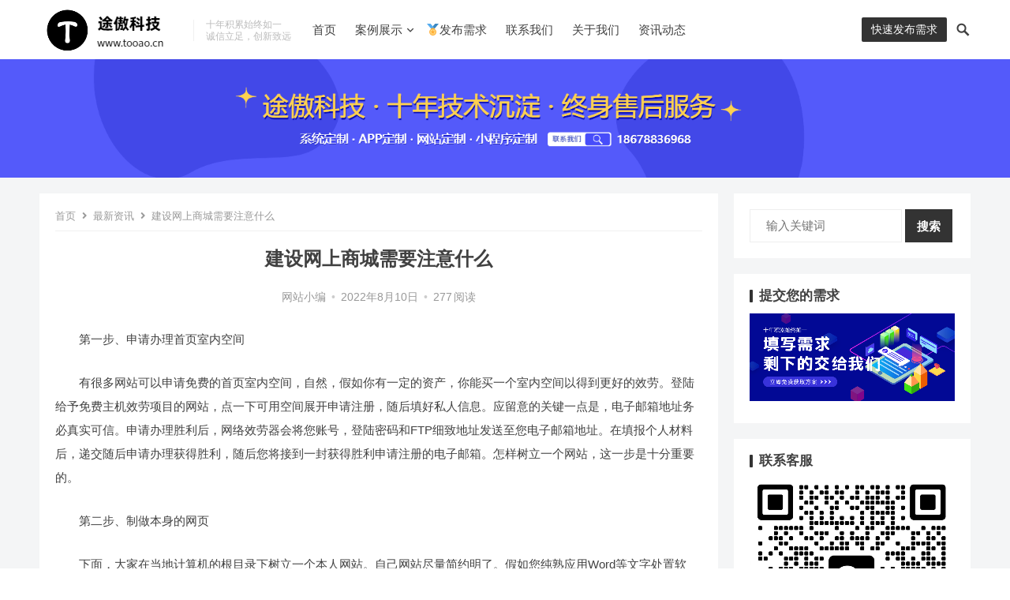

--- FILE ---
content_type: text/html; charset=UTF-8
request_url: https://www.tooao.cn/archives/4365
body_size: 14869
content:
<!DOCTYPE html>
<html lang="zh-CN">
<head>
<meta charset="UTF-8">
<meta name="viewport" content="width=device-width, initial-scale=1">
<meta http-equiv="X-UA-Compatible" content="IE=edge">
<meta name="HandheldFriendly" content="true">
<link rel="profile" href="http://gmpg.org/xfn/11">
<meta name='robots' content='max-image-preview:large' />
<link rel="alternate" type="application/rss+xml" title="济南软件开发 &raquo; Feed" href="https://www.tooao.cn/feed" />
<link rel="alternate" type="application/rss+xml" title="济南软件开发 &raquo; 评论Feed" href="https://www.tooao.cn/comments/feed" />
<link rel="alternate" type="application/rss+xml" title="济南软件开发 &raquo; 建设网上商城需要注意什么评论Feed" href="https://www.tooao.cn/archives/4365/feed" />
<script type="text/javascript">
/* <![CDATA[ */
window._wpemojiSettings = {"baseUrl":"https:\/\/s.w.org\/images\/core\/emoji\/14.0.0\/72x72\/","ext":".png","svgUrl":"https:\/\/s.w.org\/images\/core\/emoji\/14.0.0\/svg\/","svgExt":".svg","source":{"concatemoji":"https:\/\/www.tooao.cn\/wp-includes\/js\/wp-emoji-release.min.js?ver=6.4"}};
/*! This file is auto-generated */
!function(i,n){var o,s,e;function c(e){try{var t={supportTests:e,timestamp:(new Date).valueOf()};sessionStorage.setItem(o,JSON.stringify(t))}catch(e){}}function p(e,t,n){e.clearRect(0,0,e.canvas.width,e.canvas.height),e.fillText(t,0,0);var t=new Uint32Array(e.getImageData(0,0,e.canvas.width,e.canvas.height).data),r=(e.clearRect(0,0,e.canvas.width,e.canvas.height),e.fillText(n,0,0),new Uint32Array(e.getImageData(0,0,e.canvas.width,e.canvas.height).data));return t.every(function(e,t){return e===r[t]})}function u(e,t,n){switch(t){case"flag":return n(e,"\ud83c\udff3\ufe0f\u200d\u26a7\ufe0f","\ud83c\udff3\ufe0f\u200b\u26a7\ufe0f")?!1:!n(e,"\ud83c\uddfa\ud83c\uddf3","\ud83c\uddfa\u200b\ud83c\uddf3")&&!n(e,"\ud83c\udff4\udb40\udc67\udb40\udc62\udb40\udc65\udb40\udc6e\udb40\udc67\udb40\udc7f","\ud83c\udff4\u200b\udb40\udc67\u200b\udb40\udc62\u200b\udb40\udc65\u200b\udb40\udc6e\u200b\udb40\udc67\u200b\udb40\udc7f");case"emoji":return!n(e,"\ud83e\udef1\ud83c\udffb\u200d\ud83e\udef2\ud83c\udfff","\ud83e\udef1\ud83c\udffb\u200b\ud83e\udef2\ud83c\udfff")}return!1}function f(e,t,n){var r="undefined"!=typeof WorkerGlobalScope&&self instanceof WorkerGlobalScope?new OffscreenCanvas(300,150):i.createElement("canvas"),a=r.getContext("2d",{willReadFrequently:!0}),o=(a.textBaseline="top",a.font="600 32px Arial",{});return e.forEach(function(e){o[e]=t(a,e,n)}),o}function t(e){var t=i.createElement("script");t.src=e,t.defer=!0,i.head.appendChild(t)}"undefined"!=typeof Promise&&(o="wpEmojiSettingsSupports",s=["flag","emoji"],n.supports={everything:!0,everythingExceptFlag:!0},e=new Promise(function(e){i.addEventListener("DOMContentLoaded",e,{once:!0})}),new Promise(function(t){var n=function(){try{var e=JSON.parse(sessionStorage.getItem(o));if("object"==typeof e&&"number"==typeof e.timestamp&&(new Date).valueOf()<e.timestamp+604800&&"object"==typeof e.supportTests)return e.supportTests}catch(e){}return null}();if(!n){if("undefined"!=typeof Worker&&"undefined"!=typeof OffscreenCanvas&&"undefined"!=typeof URL&&URL.createObjectURL&&"undefined"!=typeof Blob)try{var e="postMessage("+f.toString()+"("+[JSON.stringify(s),u.toString(),p.toString()].join(",")+"));",r=new Blob([e],{type:"text/javascript"}),a=new Worker(URL.createObjectURL(r),{name:"wpTestEmojiSupports"});return void(a.onmessage=function(e){c(n=e.data),a.terminate(),t(n)})}catch(e){}c(n=f(s,u,p))}t(n)}).then(function(e){for(var t in e)n.supports[t]=e[t],n.supports.everything=n.supports.everything&&n.supports[t],"flag"!==t&&(n.supports.everythingExceptFlag=n.supports.everythingExceptFlag&&n.supports[t]);n.supports.everythingExceptFlag=n.supports.everythingExceptFlag&&!n.supports.flag,n.DOMReady=!1,n.readyCallback=function(){n.DOMReady=!0}}).then(function(){return e}).then(function(){var e;n.supports.everything||(n.readyCallback(),(e=n.source||{}).concatemoji?t(e.concatemoji):e.wpemoji&&e.twemoji&&(t(e.twemoji),t(e.wpemoji)))}))}((window,document),window._wpemojiSettings);
/* ]]> */
</script>
<style id='wp-emoji-styles-inline-css' type='text/css'>

	img.wp-smiley, img.emoji {
		display: inline !important;
		border: none !important;
		box-shadow: none !important;
		height: 1em !important;
		width: 1em !important;
		margin: 0 0.07em !important;
		vertical-align: -0.1em !important;
		background: none !important;
		padding: 0 !important;
	}
</style>
<link rel='stylesheet' id='wp-block-library-css' href='https://www.tooao.cn/wp-includes/css/dist/block-library/style.min.css?ver=6.4' type='text/css' media='all' />
<style id='classic-theme-styles-inline-css' type='text/css'>
/*! This file is auto-generated */
.wp-block-button__link{color:#fff;background-color:#32373c;border-radius:9999px;box-shadow:none;text-decoration:none;padding:calc(.667em + 2px) calc(1.333em + 2px);font-size:1.125em}.wp-block-file__button{background:#32373c;color:#fff;text-decoration:none}
</style>
<style id='global-styles-inline-css' type='text/css'>
body{--wp--preset--color--black: #000000;--wp--preset--color--cyan-bluish-gray: #abb8c3;--wp--preset--color--white: #ffffff;--wp--preset--color--pale-pink: #f78da7;--wp--preset--color--vivid-red: #cf2e2e;--wp--preset--color--luminous-vivid-orange: #ff6900;--wp--preset--color--luminous-vivid-amber: #fcb900;--wp--preset--color--light-green-cyan: #7bdcb5;--wp--preset--color--vivid-green-cyan: #00d084;--wp--preset--color--pale-cyan-blue: #8ed1fc;--wp--preset--color--vivid-cyan-blue: #0693e3;--wp--preset--color--vivid-purple: #9b51e0;--wp--preset--gradient--vivid-cyan-blue-to-vivid-purple: linear-gradient(135deg,rgba(6,147,227,1) 0%,rgb(155,81,224) 100%);--wp--preset--gradient--light-green-cyan-to-vivid-green-cyan: linear-gradient(135deg,rgb(122,220,180) 0%,rgb(0,208,130) 100%);--wp--preset--gradient--luminous-vivid-amber-to-luminous-vivid-orange: linear-gradient(135deg,rgba(252,185,0,1) 0%,rgba(255,105,0,1) 100%);--wp--preset--gradient--luminous-vivid-orange-to-vivid-red: linear-gradient(135deg,rgba(255,105,0,1) 0%,rgb(207,46,46) 100%);--wp--preset--gradient--very-light-gray-to-cyan-bluish-gray: linear-gradient(135deg,rgb(238,238,238) 0%,rgb(169,184,195) 100%);--wp--preset--gradient--cool-to-warm-spectrum: linear-gradient(135deg,rgb(74,234,220) 0%,rgb(151,120,209) 20%,rgb(207,42,186) 40%,rgb(238,44,130) 60%,rgb(251,105,98) 80%,rgb(254,248,76) 100%);--wp--preset--gradient--blush-light-purple: linear-gradient(135deg,rgb(255,206,236) 0%,rgb(152,150,240) 100%);--wp--preset--gradient--blush-bordeaux: linear-gradient(135deg,rgb(254,205,165) 0%,rgb(254,45,45) 50%,rgb(107,0,62) 100%);--wp--preset--gradient--luminous-dusk: linear-gradient(135deg,rgb(255,203,112) 0%,rgb(199,81,192) 50%,rgb(65,88,208) 100%);--wp--preset--gradient--pale-ocean: linear-gradient(135deg,rgb(255,245,203) 0%,rgb(182,227,212) 50%,rgb(51,167,181) 100%);--wp--preset--gradient--electric-grass: linear-gradient(135deg,rgb(202,248,128) 0%,rgb(113,206,126) 100%);--wp--preset--gradient--midnight: linear-gradient(135deg,rgb(2,3,129) 0%,rgb(40,116,252) 100%);--wp--preset--font-size--small: 13px;--wp--preset--font-size--medium: 20px;--wp--preset--font-size--large: 36px;--wp--preset--font-size--x-large: 42px;--wp--preset--spacing--20: 0.44rem;--wp--preset--spacing--30: 0.67rem;--wp--preset--spacing--40: 1rem;--wp--preset--spacing--50: 1.5rem;--wp--preset--spacing--60: 2.25rem;--wp--preset--spacing--70: 3.38rem;--wp--preset--spacing--80: 5.06rem;--wp--preset--shadow--natural: 6px 6px 9px rgba(0, 0, 0, 0.2);--wp--preset--shadow--deep: 12px 12px 50px rgba(0, 0, 0, 0.4);--wp--preset--shadow--sharp: 6px 6px 0px rgba(0, 0, 0, 0.2);--wp--preset--shadow--outlined: 6px 6px 0px -3px rgba(255, 255, 255, 1), 6px 6px rgba(0, 0, 0, 1);--wp--preset--shadow--crisp: 6px 6px 0px rgba(0, 0, 0, 1);}:where(.is-layout-flex){gap: 0.5em;}:where(.is-layout-grid){gap: 0.5em;}body .is-layout-flow > .alignleft{float: left;margin-inline-start: 0;margin-inline-end: 2em;}body .is-layout-flow > .alignright{float: right;margin-inline-start: 2em;margin-inline-end: 0;}body .is-layout-flow > .aligncenter{margin-left: auto !important;margin-right: auto !important;}body .is-layout-constrained > .alignleft{float: left;margin-inline-start: 0;margin-inline-end: 2em;}body .is-layout-constrained > .alignright{float: right;margin-inline-start: 2em;margin-inline-end: 0;}body .is-layout-constrained > .aligncenter{margin-left: auto !important;margin-right: auto !important;}body .is-layout-constrained > :where(:not(.alignleft):not(.alignright):not(.alignfull)){max-width: var(--wp--style--global--content-size);margin-left: auto !important;margin-right: auto !important;}body .is-layout-constrained > .alignwide{max-width: var(--wp--style--global--wide-size);}body .is-layout-flex{display: flex;}body .is-layout-flex{flex-wrap: wrap;align-items: center;}body .is-layout-flex > *{margin: 0;}body .is-layout-grid{display: grid;}body .is-layout-grid > *{margin: 0;}:where(.wp-block-columns.is-layout-flex){gap: 2em;}:where(.wp-block-columns.is-layout-grid){gap: 2em;}:where(.wp-block-post-template.is-layout-flex){gap: 1.25em;}:where(.wp-block-post-template.is-layout-grid){gap: 1.25em;}.has-black-color{color: var(--wp--preset--color--black) !important;}.has-cyan-bluish-gray-color{color: var(--wp--preset--color--cyan-bluish-gray) !important;}.has-white-color{color: var(--wp--preset--color--white) !important;}.has-pale-pink-color{color: var(--wp--preset--color--pale-pink) !important;}.has-vivid-red-color{color: var(--wp--preset--color--vivid-red) !important;}.has-luminous-vivid-orange-color{color: var(--wp--preset--color--luminous-vivid-orange) !important;}.has-luminous-vivid-amber-color{color: var(--wp--preset--color--luminous-vivid-amber) !important;}.has-light-green-cyan-color{color: var(--wp--preset--color--light-green-cyan) !important;}.has-vivid-green-cyan-color{color: var(--wp--preset--color--vivid-green-cyan) !important;}.has-pale-cyan-blue-color{color: var(--wp--preset--color--pale-cyan-blue) !important;}.has-vivid-cyan-blue-color{color: var(--wp--preset--color--vivid-cyan-blue) !important;}.has-vivid-purple-color{color: var(--wp--preset--color--vivid-purple) !important;}.has-black-background-color{background-color: var(--wp--preset--color--black) !important;}.has-cyan-bluish-gray-background-color{background-color: var(--wp--preset--color--cyan-bluish-gray) !important;}.has-white-background-color{background-color: var(--wp--preset--color--white) !important;}.has-pale-pink-background-color{background-color: var(--wp--preset--color--pale-pink) !important;}.has-vivid-red-background-color{background-color: var(--wp--preset--color--vivid-red) !important;}.has-luminous-vivid-orange-background-color{background-color: var(--wp--preset--color--luminous-vivid-orange) !important;}.has-luminous-vivid-amber-background-color{background-color: var(--wp--preset--color--luminous-vivid-amber) !important;}.has-light-green-cyan-background-color{background-color: var(--wp--preset--color--light-green-cyan) !important;}.has-vivid-green-cyan-background-color{background-color: var(--wp--preset--color--vivid-green-cyan) !important;}.has-pale-cyan-blue-background-color{background-color: var(--wp--preset--color--pale-cyan-blue) !important;}.has-vivid-cyan-blue-background-color{background-color: var(--wp--preset--color--vivid-cyan-blue) !important;}.has-vivid-purple-background-color{background-color: var(--wp--preset--color--vivid-purple) !important;}.has-black-border-color{border-color: var(--wp--preset--color--black) !important;}.has-cyan-bluish-gray-border-color{border-color: var(--wp--preset--color--cyan-bluish-gray) !important;}.has-white-border-color{border-color: var(--wp--preset--color--white) !important;}.has-pale-pink-border-color{border-color: var(--wp--preset--color--pale-pink) !important;}.has-vivid-red-border-color{border-color: var(--wp--preset--color--vivid-red) !important;}.has-luminous-vivid-orange-border-color{border-color: var(--wp--preset--color--luminous-vivid-orange) !important;}.has-luminous-vivid-amber-border-color{border-color: var(--wp--preset--color--luminous-vivid-amber) !important;}.has-light-green-cyan-border-color{border-color: var(--wp--preset--color--light-green-cyan) !important;}.has-vivid-green-cyan-border-color{border-color: var(--wp--preset--color--vivid-green-cyan) !important;}.has-pale-cyan-blue-border-color{border-color: var(--wp--preset--color--pale-cyan-blue) !important;}.has-vivid-cyan-blue-border-color{border-color: var(--wp--preset--color--vivid-cyan-blue) !important;}.has-vivid-purple-border-color{border-color: var(--wp--preset--color--vivid-purple) !important;}.has-vivid-cyan-blue-to-vivid-purple-gradient-background{background: var(--wp--preset--gradient--vivid-cyan-blue-to-vivid-purple) !important;}.has-light-green-cyan-to-vivid-green-cyan-gradient-background{background: var(--wp--preset--gradient--light-green-cyan-to-vivid-green-cyan) !important;}.has-luminous-vivid-amber-to-luminous-vivid-orange-gradient-background{background: var(--wp--preset--gradient--luminous-vivid-amber-to-luminous-vivid-orange) !important;}.has-luminous-vivid-orange-to-vivid-red-gradient-background{background: var(--wp--preset--gradient--luminous-vivid-orange-to-vivid-red) !important;}.has-very-light-gray-to-cyan-bluish-gray-gradient-background{background: var(--wp--preset--gradient--very-light-gray-to-cyan-bluish-gray) !important;}.has-cool-to-warm-spectrum-gradient-background{background: var(--wp--preset--gradient--cool-to-warm-spectrum) !important;}.has-blush-light-purple-gradient-background{background: var(--wp--preset--gradient--blush-light-purple) !important;}.has-blush-bordeaux-gradient-background{background: var(--wp--preset--gradient--blush-bordeaux) !important;}.has-luminous-dusk-gradient-background{background: var(--wp--preset--gradient--luminous-dusk) !important;}.has-pale-ocean-gradient-background{background: var(--wp--preset--gradient--pale-ocean) !important;}.has-electric-grass-gradient-background{background: var(--wp--preset--gradient--electric-grass) !important;}.has-midnight-gradient-background{background: var(--wp--preset--gradient--midnight) !important;}.has-small-font-size{font-size: var(--wp--preset--font-size--small) !important;}.has-medium-font-size{font-size: var(--wp--preset--font-size--medium) !important;}.has-large-font-size{font-size: var(--wp--preset--font-size--large) !important;}.has-x-large-font-size{font-size: var(--wp--preset--font-size--x-large) !important;}
.wp-block-navigation a:where(:not(.wp-element-button)){color: inherit;}
:where(.wp-block-post-template.is-layout-flex){gap: 1.25em;}:where(.wp-block-post-template.is-layout-grid){gap: 1.25em;}
:where(.wp-block-columns.is-layout-flex){gap: 2em;}:where(.wp-block-columns.is-layout-grid){gap: 2em;}
.wp-block-pullquote{font-size: 1.5em;line-height: 1.6;}
</style>
<link rel='stylesheet' id='qiye-style-css' href='https://www.tooao.cn/wp-content/themes/qiye/style.css?ver=20220201' type='text/css' media='all' />
<link rel='stylesheet' id='fontawesome-style-css' href='https://www.tooao.cn/wp-content/themes/qiye/assets/fonts/fontawesome/css/all.css?ver=6.4' type='text/css' media='all' />
<link rel='stylesheet' id='genericons-style-css' href='https://www.tooao.cn/wp-content/themes/qiye/genericons/genericons.css?ver=6.4' type='text/css' media='all' />
<link rel='stylesheet' id='responsive-style-css' href='https://www.tooao.cn/wp-content/themes/qiye/responsive.css?ver=20220201' type='text/css' media='all' />
<script type="text/javascript" src="https://www.tooao.cn/wp-includes/js/jquery/jquery.min.js?ver=3.7.1" id="jquery-core-js"></script>
<script type="text/javascript" src="https://www.tooao.cn/wp-includes/js/jquery/jquery-migrate.min.js?ver=3.4.1" id="jquery-migrate-js"></script>
<link rel="https://api.w.org/" href="https://www.tooao.cn/wp-json/" /><link rel="alternate" type="application/json" href="https://www.tooao.cn/wp-json/wp/v2/posts/4365" /><link rel="EditURI" type="application/rsd+xml" title="RSD" href="https://www.tooao.cn/xmlrpc.php?rsd" />
<meta name="generator" content="WordPress 6.4" />
<link rel="canonical" href="https://www.tooao.cn/archives/4365" />
<link rel='shortlink' href='https://www.tooao.cn/?p=4365' />
<link rel="alternate" type="application/json+oembed" href="https://www.tooao.cn/wp-json/oembed/1.0/embed?url=https%3A%2F%2Fwww.tooao.cn%2Farchives%2F4365" />
<link rel="alternate" type="text/xml+oembed" href="https://www.tooao.cn/wp-json/oembed/1.0/embed?url=https%3A%2F%2Fwww.tooao.cn%2Farchives%2F4365&#038;format=xml" />
<title>建设网上商城需要注意什么-济南软件开发</title>
<meta name="description" content="　　第一步、申请办理首页室内空间 　　有很多网站可以申请免费的首页室内空间，自然，假如你有一定的资产，你能买一个室内空间以得到更好的效劳。登... " />
<meta name="keywords" content="什么,建设,注意,网上商城,需要" />
<link rel="pingback" href="https://www.tooao.cn/xmlrpc.php"><link rel="icon" href="https://img.tooao.cn/2022/04/20220419065604164-32x32.png" sizes="32x32" />
<link rel="icon" href="https://img.tooao.cn/2022/04/20220419065604164-192x192.png" sizes="192x192" />
<link rel="apple-touch-icon" href="https://img.tooao.cn/2022/04/20220419065604164-180x180.png" />
<meta name="msapplication-TileImage" content="https://img.tooao.cn/2022/04/20220419065604164-270x270.png" />
		<style type="text/css" id="wp-custom-css">
			.chat_text{
	position:relative;
	top:10px;
	font-size:16px;
	animation:change 0.5s ease infinite alternate;
}
.chat_text span:nth-child(2){
	animation-delay:0.1s;
}
.chat_text span:nth-child(3){
	animation-delay:0.2s;
}
.chat_text span:nth-child(4){
	animation-delay:0.3s;
}
.chat_text span:nth-child(5){
	animation-delay:0.4s;
}
@keyframes change{
	100%{
		top:0px;
	}
}		</style>
		<style type="text/css" media="all">
	a,
	a:visited,
	a:hover,
	.site-title a:hover,
	.entry-title a:hover,
	article.hentry .edit-link a,
	.author-box a,
	.page-content a,
	.entry-content a,
	.comment-author a,
	.comment-content a,
	.comment-reply-title small a:hover,
	.sidebar .widget a,
	.sidebar .widget ul li a:hover,
	.sidebar .widget ol li a:hover,
	.content-loop .entry-title a:hover,
	.sidebar .widget_tag_cloud .tagcloud a:hover,
	.site-footer .widget_tag_cloud .tagcloud a:hover,
	.entry-tags .tag-links a:hover,
	.content-loop .read-more a:hover,
	.content-loop .entry-comment a:hover,
	.site-header .search-icon:hover span,
	.sidebar .widget_tag_cloud .tagcloud a:hover,
    .site-footer .widget_tag_cloud .tagcloud a:hover,
    .site-footer .widget a:hover,
    .site-footer .widget ul > li a:hover,
    #site-bottom .site-info a:hover,
    .products-menu ul.sf-menu li a:hover,
    .modal-menu > li > a:hover,
  	.modal-menu > li > .ancestor-wrapper > a:hover,
  	 .entry-related li.hentry.type-news .entry-title a:hover {
		color: #333333;
	}
	button,
	.btn,
	input[type="submit"],
	input[type="reset"],
	input[type="button"],
	.header-button.is-button,
	.pagination .page-numbers:hover, .pagination .page-numbers.current,
	.sidebar .widget h2:before,
    .sidebar .widget .widget-title:before,
    .sidebar .wp-block-search .wp-block-search__button,
    .sidebar .widget_tag_cloud .tagcloud a:hover,
    .bottom-right span.icon-link,
  	.bottom-right a,
  	.bottom-right span.icon-link span,
    .bottom-right a span,
    .single .product-buttons .product-button,
	.home-product-loop .owl-theme .owl-dots .owl-dot.active span,
	.home-product-loop .owl-theme .owl-dots .owl-dot:hover span {
		background-color: #333333;
	}
	.sf-menu li a:before,
	.pagination .page-numbers:hover,
	.pagination .page-numbers.current,
	.sidebar .widget_tag_cloud .tagcloud a:hover,
	.site-footer .widget_tag_cloud .tagcloud a:hover,
	.entry-tags .tag-links a:hover {
		border-color: #333333;
	}
	.sf-menu li li a:hover {
		color: #efb300;
	}

	.sf-menu li a:hover:before,
	.sf-menu li.sfHover a:before {
		background-color: #efb300;
	}
	.featured-content .featured-slide .banner-button:hover {
		background-color: #333333 !important;
        border-color: #333333 !important;
	}
			.header-buttons {
			margin-right: 30px;
		}	
	
	
	.featured-content .owl-carousel,
	.featured-content .featured-slide {
		height: 500px;
	}
	@media only screen and (max-width: 479px) {
		.featured-content .owl-carousel,
		.featured-content .featured-slide {
			height: 150px;
		}
	}	
</style>

<script>
var _hmt = _hmt || [];
(function() {
  var hm = document.createElement("script");
  hm.src = "https://hm.baidu.com/hm.js?19f7e0cf4becfa589133e239fc4f6e59";
  var s = document.getElementsByTagName("script")[0]; 
  s.parentNode.insertBefore(hm, s);
})();
</script>
<script>
var _hmt = _hmt || [];
(function() {
  var hm = document.createElement("script");
  hm.src = "https://hm.baidu.com/hm.js?aa22ceeff7c4d943ba85fd9eff6f647f";
  var s = document.getElementsByTagName("script")[0]; 
  s.parentNode.insertBefore(hm, s);
})();
</script>
<script src="https://chat.tooao.cn/customerServer.js"></script>
<script>
(function() {
  var option = {
    openUrl: "https://chat.tooao.cn", // 打开客服聊天框的地址，即：部署后台管理系统的地址，若未填写，则自动获取当前服务器的地址
    token: 'ee6c843a441a52670c2fd6827897b156', // token,与后台交互的凭证
    kefuid:'',//默认为空自动对接客服，可填写指定客服ID
    isShowTip: false, // 初始化成功后，界面右下角会自动创建 “联系客服按钮”， 如无需默认展示，则填写false即可,默认为true
    //mobileIcon: 'https://www.tooao.cn/wp-content/uploads/2022/01/tooao_ioc6.png', //  手机端悬浮客服图片
    //pcIcon: 'https://www.tooao.cn/wp-content/uploads/2022/01/tooao_ioc6.png', // pc端悬浮客服图片
    windowStyle:'center',//默认空 右下角小弹窗， center 普通中间弹窗样式
    domId: 'customerServerTip',//展示在页面右下角联系客服的dom的id，可根据id获取到dom后自行修改样式, 默认为customerServerTip
    insertDomNode: '.chat_tooao', // SPA应用必填，html文件单独引入选填，表示插入客服弹窗的 dom节点，一般为当前界面的根节点，默认为body
};

//var canCustomerServer = new initCustomerServer(option);
//console.log(canCustomerServer)

//canCustomerServer.getCustomeServer();
  //setTimeout(function(){
      //实例化加载客服组建
			//canCustomerServer.init();
  //},1000)
  
  //window.$chat.on('onMessageChat',function (data) {
    //console.log("onMessageChat",data)
    //canCustomerServer.getCustomeServer();
  //});
  
  //window.$chat.on('onMessageNum',function (data) {
			//console.log("onMessageNum",data)
  //});
  
  //let chat_time= localStorage.getItem('chat_time')

  //console.log('chat_time',chat_time)
  
  //setTimeout(function(){ 
    //if(chat_time==null || (chat_time)<new Date().getTime()){
      //canCustomerServer.getCustomeServer();
      //localStorage.setItem('chat_time',new Date().getTime()+120000);
    //}
  //},6000)
  
})();
</script>
<div class="chat_tooao"></div>

<script charset="UTF-8" id="LA_COLLECT" src="//sdk.51.la/js-sdk-pro.min.js"></script>
<script>LA.init({id:"K2QsC3hYS4AmkCDT",ck:"K2QsC3hYS4AmkCDT"})</script>

</head>

<body class="post-template-default single single-post postid-4365 single-format-standard wp-custom-logo group-blog">


<div id="page" class="site">

	<header id="masthead" class="site-header   clear">

		<div class="container">

		<div class="site-branding">

							
				<div id="logo">
					<a href="https://www.tooao.cn/" class="custom-logo-link" rel="home"><img width="180" height="72" src="https://img.tooao.cn/2022/04/20220420060458582.png" class="custom-logo" alt="济南软件开发" decoding="async" loading="eager" /></a>				</div><!-- #logo -->

				
						<div class="site-desc">
								<div class="line1 has-line2">十年积累始终如一</div>
				<div class="line2">诚信立足，创新致远</div>
			</div><!-- .site-desc -->
						

		</div><!-- .site-branding -->		

		<nav id="primary-nav" class="primary-navigation has-search-icon">

			<div class="menu-%e4%b8%bb%e8%8f%9c%e5%8d%95-container"><ul id="primary-menu" class="sf-menu"><li id="menu-item-1900" class="menu-item menu-item-type-custom menu-item-object-custom menu-item-home menu-item-1900"><a href="https://www.tooao.cn/">首页</a></li>
<li id="menu-item-1901" class="menu-item menu-item-type-taxonomy menu-item-object-category menu-item-has-children menu-item-1901"><a href="https://www.tooao.cn/products">案例展示</a><span class="icon"></span>
<ul class="sub-menu">
	<li id="menu-item-63037" class="menu-item menu-item-type-taxonomy menu-item-object-category menu-item-63037"><a href="https://www.tooao.cn/products/bimgis">数字孪生</a></li>
	<li id="menu-item-2164" class="menu-item menu-item-type-taxonomy menu-item-object-category menu-item-2164"><a href="https://www.tooao.cn/products/web">Web网站</a></li>
	<li id="menu-item-2168" class="menu-item menu-item-type-taxonomy menu-item-object-category menu-item-2168"><a href="https://www.tooao.cn/products/wechat">微信相关</a></li>
	<li id="menu-item-2165" class="menu-item menu-item-type-taxonomy menu-item-object-category menu-item-2165"><a href="https://www.tooao.cn/products/app">APP相关</a></li>
	<li id="menu-item-2166" class="menu-item menu-item-type-taxonomy menu-item-object-category menu-item-2166"><a href="https://www.tooao.cn/products/html5">HTML5应用</a></li>
	<li id="menu-item-2169" class="menu-item menu-item-type-taxonomy menu-item-object-category menu-item-2169"><a href="https://www.tooao.cn/products/desktop">桌面应用</a></li>
	<li id="menu-item-2167" class="menu-item menu-item-type-taxonomy menu-item-object-category menu-item-2167"><a href="https://www.tooao.cn/products/other">其他</a></li>
</ul>
</li>
<li id="menu-item-2793" class="menu-item menu-item-type-post_type menu-item-object-page menu-item-2793"><a href="https://www.tooao.cn/casesubmit">🏅发布需求</a></li>
<li id="menu-item-226" class="menu-item menu-item-type-post_type menu-item-object-page menu-item-226"><a href="https://www.tooao.cn/contact-2">联系我们</a></li>
<li id="menu-item-225" class="menu-item menu-item-type-post_type menu-item-object-page menu-item-225"><a href="https://www.tooao.cn/about">关于我们</a></li>
<li id="menu-item-2262" class="menu-item menu-item-type-taxonomy menu-item-object-category current-post-ancestor current-menu-parent current-post-parent menu-item-2262"><a href="https://www.tooao.cn/list/new">资讯动态</a></li>
</ul></div>
		</nav><!-- #primary-nav -->


		<div class="header-buttons">

								<a class="header-button is-button" href="https://chat.tooao.cn/chat/pc?noCanClose=1&amp;token=ee6c843a441a52670c2fd6827897b156" target="_blank">
						<span class="button-text">
							快速发布需求						</span>		
					</a>			
			
		</div>

		<div class="header-toggles">
			<button class="toggle nav-toggle mobile-nav-toggle" data-toggle-target=".menu-modal"  data-toggle-body-class="showing-menu-modal" aria-expanded="false" data-set-focus=".close-nav-toggle">
				<span class="toggle-inner">
					<span class="toggle-text"><i class="fa fa-bars"></i> 菜单</span>
				</span>
			</button><!-- .nav-toggle -->
		</div><!-- .header-toggles -->	

		 

			<span class="search-icon">
				<span class="genericon genericon-search"></span>
				<span class="genericon genericon-close"></span>			
			</span>

			<div class="header-search">
				<form id="searchform" method="get" action="https://www.tooao.cn/">
	<input type="search" name="s" class="search-input" placeholder="输入关键词" autocomplete="off">
	<button type="submit" class="search-submit">搜索</button>		
</form>			</div><!-- .header-search -->

		
		</div><!-- .container -->

	</header><!-- #masthead -->	

	<div class="menu-modal cover-modal header-footer-group" data-modal-target-string=".menu-modal">

		<div class="menu-modal-inner modal-inner">

			<div class="menu-wrapper section-inner">

				<div class="menu-top">

					<button class="toggle close-nav-toggle fill-children-current-color" data-toggle-target=".menu-modal" data-toggle-body-class="showing-menu-modal" aria-expanded="false" data-set-focus=".menu-modal">
						<span class="toggle-text">关闭菜单</span>
						<svg class="svg-icon" aria-hidden="true" role="img" focusable="false" xmlns="http://www.w3.org/2000/svg" width="16" height="16" viewBox="0 0 16 16"><polygon fill="" fill-rule="evenodd" points="6.852 7.649 .399 1.195 1.445 .149 7.899 6.602 14.352 .149 15.399 1.195 8.945 7.649 15.399 14.102 14.352 15.149 7.899 8.695 1.445 15.149 .399 14.102" /></svg>					</button><!-- .nav-toggle -->

					
					<nav class="mobile-menu" aria-label="Mobile" role="navigation">

						<ul class="modal-menu reset-list-style">

						<li class="menu-item menu-item-type-custom menu-item-object-custom menu-item-home menu-item-1900"><div class="ancestor-wrapper"><a href="https://www.tooao.cn/">首页</a></div><!-- .ancestor-wrapper --></li>
<li class="menu-item menu-item-type-taxonomy menu-item-object-category menu-item-has-children menu-item-1901"><div class="ancestor-wrapper"><a href="https://www.tooao.cn/products">案例展示</a><button class="toggle sub-menu-toggle fill-children-current-color" data-toggle-target=".menu-modal .menu-item-1901 > .sub-menu" data-toggle-type="slidetoggle" data-toggle-duration="250" aria-expanded="false"><span class="screen-reader-text">Show sub menu</span><svg class="svg-icon" aria-hidden="true" role="img" focusable="false" xmlns="http://www.w3.org/2000/svg" width="20" height="12" viewBox="0 0 20 12"><polygon fill="" fill-rule="evenodd" points="1319.899 365.778 1327.678 358 1329.799 360.121 1319.899 370.021 1310 360.121 1312.121 358" transform="translate(-1310 -358)" /></svg></button></div><!-- .ancestor-wrapper -->
<ul class="sub-menu">
	<li class="menu-item menu-item-type-taxonomy menu-item-object-category menu-item-63037"><div class="ancestor-wrapper"><a href="https://www.tooao.cn/products/bimgis">数字孪生</a></div><!-- .ancestor-wrapper --></li>
	<li class="menu-item menu-item-type-taxonomy menu-item-object-category menu-item-2164"><div class="ancestor-wrapper"><a href="https://www.tooao.cn/products/web">Web网站</a></div><!-- .ancestor-wrapper --></li>
	<li class="menu-item menu-item-type-taxonomy menu-item-object-category menu-item-2168"><div class="ancestor-wrapper"><a href="https://www.tooao.cn/products/wechat">微信相关</a></div><!-- .ancestor-wrapper --></li>
	<li class="menu-item menu-item-type-taxonomy menu-item-object-category menu-item-2165"><div class="ancestor-wrapper"><a href="https://www.tooao.cn/products/app">APP相关</a></div><!-- .ancestor-wrapper --></li>
	<li class="menu-item menu-item-type-taxonomy menu-item-object-category menu-item-2166"><div class="ancestor-wrapper"><a href="https://www.tooao.cn/products/html5">HTML5应用</a></div><!-- .ancestor-wrapper --></li>
	<li class="menu-item menu-item-type-taxonomy menu-item-object-category menu-item-2169"><div class="ancestor-wrapper"><a href="https://www.tooao.cn/products/desktop">桌面应用</a></div><!-- .ancestor-wrapper --></li>
	<li class="menu-item menu-item-type-taxonomy menu-item-object-category menu-item-2167"><div class="ancestor-wrapper"><a href="https://www.tooao.cn/products/other">其他</a></div><!-- .ancestor-wrapper --></li>
</ul>
</li>
<li class="menu-item menu-item-type-post_type menu-item-object-page menu-item-2793"><div class="ancestor-wrapper"><a href="https://www.tooao.cn/casesubmit">🏅发布需求</a></div><!-- .ancestor-wrapper --></li>
<li class="menu-item menu-item-type-post_type menu-item-object-page menu-item-226"><div class="ancestor-wrapper"><a href="https://www.tooao.cn/contact-2">联系我们</a></div><!-- .ancestor-wrapper --></li>
<li class="menu-item menu-item-type-post_type menu-item-object-page menu-item-225"><div class="ancestor-wrapper"><a href="https://www.tooao.cn/about">关于我们</a></div><!-- .ancestor-wrapper --></li>
<li class="menu-item menu-item-type-taxonomy menu-item-object-category current-post-ancestor current-menu-parent current-post-parent menu-item-2262"><div class="ancestor-wrapper"><a href="https://www.tooao.cn/list/new">资讯动态</a></div><!-- .ancestor-wrapper --></li>

						</ul>

					</nav>

				</div><!-- .menu-top -->

			</div><!-- .menu-wrapper -->

		</div><!-- .menu-modal-inner -->

	</div><!-- .menu-modal -->


	<div class="header-space"></div>


<div id="content" class="site-content clear">


    <div class="custom-page-header">
		<div class="header-image" style="background-image: url(https://img.tooao.cn/2022/04/20220419104818643.jpeg); height: 150px;">
        </div>
    </div>


<div class="container">

	<div id="primary" class="content-area ">

		<div id="main" class="site-main" >

			<div class="site-breadcrumbs">
				<a href="https://www.tooao.cn">首页</a> <i class="fa fa-angle-right"></i> <a href="https://www.tooao.cn/list/new" title="查看所有最新资讯文章" >最新资讯</a>  <span class="post-title"><i class="fa fa-angle-right"></i> 建设网上商城需要注意什么</span>
			</div>

		
<article id="post-4365" class="post-4365 post type-post status-publish format-standard hentry category-new tag-shenme tag-225 tag-zhuyi tag-wangshangshangcheng tag-xuyao">

	<header class="entry-header">	

		
		<h1 class="entry-title">建设网上商城需要注意什么</h1>
		<div class="entry-meta">

			<span class="entry-author"><a href="https://www.tooao.cn/archives/author/tooao" title="文章作者 网站小编" rel="author">网站小编</a></span> 
		<span class="sep">&bullet;</span>	
		
	
			<span class="entry-date"><time>2022年8月10日</time></span>		
		<span class="sep">&bullet;</span>	
	
			<span class="entry-views"><span class="view-count">277</span>阅读</span>
		

		

</div><!-- .entry-meta -->		

	</header><!-- .entry-header -->

		
			
	
	<div class="entry-content">

		
		<div class="product-buttons">
					</div><!-- .product-buttons -->

		<p>　　第一步、申请办理首页室内空间</p>
<p>　　有很多网站可以申请免费的首页室内空间，自然，假如你有一定的资产，你能买一个室内空间以得到更好的效劳。登陆给予免费主机效劳项目的网站，点一下可用空间展开申请注册，随后填好私人信息。应留意的关键一点是，电子邮箱地址务必真实可信。申请办理胜利后，网络效劳器会将您账号，登陆密码和FTP细致地址发送至您电子邮箱地址。在填报个人材料后，递交随后申请办理获得胜利，随后您将接到一封获得胜利申请注册的电子邮箱。怎样树立一个网站，这一步是十分重要的。</p>
<p>　　第二步、制做本身的网页</p>
<p>　　下面，大家在当地计算机的根目录下树立一个本人网站。自己网站尽量简约明了。假如您纯熟应用Word等文字处置软件，那样您将能够简单树立本身的第一个网页。网页的文件夹称号应是英语或拼音字母。应用的网页原资料务必放到网站文件夹称号中，不然在网页发布后启用文档时网页将找不着该文件。这也是新手犯的错误。特别是在访问本机里发布的网页时，电脑阅读器将从当地文件夹称号中启用该文件，这使您难以寻觅不正确。关于网页的详细内容，你能做一切你喜欢的事情。怎样树立一个网站，第二步你学会了吗?</p>
<p>　　第三步、将网页上传入网站的网络效劳器</p>
<p>　　在网站树立在设备的网站根目录以后，下一步是由网页上传入网站的网络效劳器。这必需上传工具，有很多这种程序流程，能从网上下载。点击链接以后，程序流程逐步试着联接到虚拟效劳器。衔接胜利后，可以发布本身的网站。提交完毕后，阅读器翻开并请输入的网站以享有您工作中。第三步完毕后，怎样树立一个网站这一困惑早已得到处理了。</p>
<p>　　最终关于“怎样树立一个网站”这种状况要注重是指，在对网页展开检测的时，最好是常用好多个不一样系统软件不同分辨率的计算机展开检测。那样，您能够在不一样环境中观查网页的显现效果。</p>
<p>　　由于互联网的飞速开展，越来越多网上商城发作在我们的日常生活里。此外，有很多企业或本人想创立一个大型商场网站并从业一些商品的销售。最先，我们应该控制：建立网上商城必需什么作用?次之，我们应该理解在创立网站时需求留意什么。那样，在建立网上商城时需求留意什么呢?</p>
<p>　　第一、事前制做的网站精准定位</p>
<p>　　要建立网上商城，你务必在初期环节搞好精准定位。普通来说，大局部大型商场都是在销售商品、或出示某类效劳项目，方式大多数相似京东、淘宝网、苏宁易购。因此，在打算创立商城网站以前，您需求先寻觅该网站。精准定位后，您能够继续停止整体规划和设计计划。</p>
<p>　　第二、网站设计计划突显个性化</p>
<p>　　随同着商城网站总数的持续增加，必需从好几个网站的首要位置来关怀2个层面：一是大型商场给予的产品是不是具备优点;二是大型商场网站的设计计划是不是具备个性化。不论您想吸收住更多客户的网站品种，一定要留意网站的设计计划。建立网上商城一定要有归属于本人的作风，不能够千篇一概。</p>
<p>　　第三、商城网站合理规划结构合理</p>
<p>　　具有设计构思，您必需对商城网站展开有效的构造规划。网上商城与别的网站不一样，但它一定与此同时具备商品展现局部和顾客效劳一局部，而且将根据每一个商城网站的必需设定很多一局部。因此，建立网上商城的布置和结构务必有效。</p>
<p>　　第四、努力于用户体验</p>
<p>　　建立网上商城的终极目的是宣传产品、效劳项目客户，因此建立商城网站务必留意用户体验。从之前的整体规划和设计计划到工程施工和消费制造，再到最后的检验，我们应该自始至终盘绕用户体验。直到网上商城竣工时再思索到用户体验于事无补。</p>
<p>　　建立网上商城并不像你想像的那样复杂性，但也有更各个方面必需思索到。不只之上四点以外，也有很多关键点应留意。除此之外，假如您想创立一个购物广场网站，您务必找到一个特殊的网站企业，便于能够全面检查请求并做好工作。</p>
<p>途傲科技为中小企业提供网站制作、网站建设、微信H5、微信小程序，多商户平台，多级分销系统，APP开发，手机网站，HTML5多端自适应网站，营销型企业站建设，及对技术人才的培养等都积累与沉淀了丰富的心得和实战经验。</p>
<p>如果您有想法，可以将需求提交给我们<a style="color: #f58c0b" href="https://www.tooao.cn/casesubmit" target="_blank" rel="noopener">【免费提交需求，获取解决方案】</a></p>
<p>免责声明：文章部分内容收集于互联网，不代表本站的观点和立场，如有侵权请联系删除。</p>

				
	</div><!-- .entry-content -->

	<div class="entry-tags">

		<span class="tag-links"> <a href="https://www.tooao.cn/archives/tag/shenme" rel="tag">什么</a> <a href="https://www.tooao.cn/archives/tag/%e5%bb%ba%e8%ae%be" rel="tag">建设</a> <a href="https://www.tooao.cn/archives/tag/zhuyi" rel="tag">注意</a> <a href="https://www.tooao.cn/archives/tag/wangshangshangcheng" rel="tag">网上商城</a> <a href="https://www.tooao.cn/archives/tag/xuyao" rel="tag">需要</a></span>			
	</div><!-- .entry-tags -->


</article><!-- #post-## -->


		<div class="entry-related clear">
			<h3 class="related-title">相关推荐</h3>
			<ul class="related-loop grid-wrap clear">
															<li class="hentry type-news ht_grid_1_2">			
							<h3 class="entry-title"><a href="https://www.tooao.cn/archives/97172">开发一套电商系统究竟需要投入多少钱?</a></h3>
						</li>
																				<li class="hentry type-news ht_grid_1_2">			
							<h3 class="entry-title"><a href="https://www.tooao.cn/archives/97171">如何撰写医疗真实素人笔记找一家？怎么做？</a></h3>
						</li>
																				<li class="hentry type-news ht_grid_1_2">			
							<h3 class="entry-title"><a href="https://www.tooao.cn/archives/97170">打造一套教育系统，从规划到落地可行性高吗？可以做吗?</a></h3>
						</li>
																				<li class="hentry type-news ht_grid_1_2">			
							<h3 class="entry-title"><a href="https://www.tooao.cn/archives/97167">找一家餐饮账号代运营，具体费用是多少？多少钱?</a></h3>
						</li>
																				<li class="hentry type-news ht_grid_1_2">			
							<h3 class="entry-title"><a href="https://www.tooao.cn/archives/97166">开发一套社交系统成本及操作方法多少钱左右怎么做?</a></h3>
						</li>
																				<li class="hentry type-news ht_grid_1_2">			
							<h3 class="entry-title"><a href="https://www.tooao.cn/archives/97165">开发一套考试系统的可行性与发展，有哪些前景?需要哪些费用?</a></h3>
						</li>
																				<li class="hentry type-news ht_grid_1_2">			
							<h3 class="entry-title"><a href="https://www.tooao.cn/archives/97164">找一家金融达人传播 这些方法怎么提高浏览量</a></h3>
						</li>
																				<li class="hentry type-news ht_grid_1_2">			
							<h3 class="entry-title"><a href="https://www.tooao.cn/archives/97163">打造一个直播系统费用几何及搭建办法？多少钱左右怎么做?</a></h3>
						</li>
																				<li class="hentry type-news ht_grid_1_2">			
							<h3 class="entry-title"><a href="https://www.tooao.cn/archives/97162">社区整案策划服务，找一家究竟要花多少钱?</a></h3>
						</li>
																				<li class="hentry type-news ht_grid_1_2">			
							<h3 class="entry-title"><a href="https://www.tooao.cn/archives/97161">是否能开发一套用于运动的系统，可以做吗?</a></h3>
						</li>
												</ul><!-- .related-posts -->
		</div><!-- .entry-related -->

	
<div id="comments" class="comments-area">

		<div id="respond" class="comment-respond">
		<h3 id="reply-title" class="comment-reply-title">发表回复 <small><a rel="nofollow" id="cancel-comment-reply-link" href="/archives/4365#respond" style="display:none;">取消回复</a></small></h3><p class="must-log-in">要发表评论，您必须先<a href="https://www.tooao.cn/wp-login.php?redirect_to=https%3A%2F%2Fwww.tooao.cn%2Farchives%2F4365">登录</a>。</p>	</div><!-- #respond -->
	
</div><!-- #comments -->

		</div><!-- #main -->
	</div><!-- #primary -->


	
<aside id="secondary" class="widget-area sidebar">
	<div id="search-4" class="widget widget_search"><form id="searchform" method="get" action="https://www.tooao.cn/">
	<input type="search" name="s" class="search-input" placeholder="输入关键词" autocomplete="off">
	<button type="submit" class="search-submit">搜索</button>		
</form></div><div id="media_image-17" class="widget widget_media_image"><h2 class="widget-title">提交您的需求</h2><a href="https://www.tooao.cn/casesubmit"><img class="image " src="https://img.tooao.cn/2022/04/20220420061245114.png" alt="" width="900" height="383" decoding="async" /></a></div><div id="media_image-14" class="widget widget_media_image"><h2 class="widget-title">联系客服</h2><img width="857" height="1007" src="https://img.tooao.cn/2023/02/20230217061811100.jpg" class="image wp-image-7551  attachment-full size-full" alt="" style="max-width: 100%; height: auto;" decoding="async" loading="eager" /></div><div id="tag_cloud-2" class="widget widget_tag_cloud"><h2 class="widget-title">分类目录</h2><div class="tagcloud"><a href="https://www.tooao.cn/products/app" class="tag-cloud-link tag-link-44 tag-link-position-1" style="font-size: 14.214953271028pt;" aria-label="APP (78个项目)">APP</a>
<a href="https://www.tooao.cn/list/appkaifa" class="tag-cloud-link tag-link-2916 tag-link-position-2" style="font-size: 22pt;" aria-label="APP开发 (19,256个项目)">APP开发</a>
<a href="https://www.tooao.cn/products/html5" class="tag-cloud-link tag-link-46 tag-link-position-3" style="font-size: 14.051401869159pt;" aria-label="HTML5应用 (70个项目)">HTML5应用</a>
<a href="https://www.tooao.cn/products/web" class="tag-cloud-link tag-link-43 tag-link-position-4" style="font-size: 13.757009345794pt;" aria-label="Web网站 (56个项目)">Web网站</a>
<a href="https://www.tooao.cn/list/qiyerenzheng" class="tag-cloud-link tag-link-4223 tag-link-position-5" style="font-size: 17.028037383178pt;" aria-label="企业认证服务 (581个项目)">企业认证服务</a>
<a href="https://www.tooao.cn/products/sub-cat" class="tag-cloud-link tag-link-42 tag-link-position-6" style="font-size: 16.046728971963pt;" aria-label="全部 (286个项目)">全部</a>
<a href="https://www.tooao.cn/products/other" class="tag-cloud-link tag-link-51 tag-link-position-7" style="font-size: 13.168224299065pt;" aria-label="其他 (37个项目)">其他</a>
<a href="https://www.tooao.cn/products/servershop" class="tag-cloud-link tag-link-4176 tag-link-position-8" style="font-size: 9.9626168224299pt;" aria-label="增值服务 (3个项目)">增值服务</a>
<a href="https://www.tooao.cn/list/xiaochengxukaifa" class="tag-cloud-link tag-link-2917 tag-link-position-9" style="font-size: 21.31308411215pt;" aria-label="小程序开发 (11,830个项目)">小程序开发</a>
<a href="https://www.tooao.cn/list/xiaohongshu" class="tag-cloud-link tag-link-9918 tag-link-position-10" style="font-size: 12.121495327103pt;" aria-label="小红书 (17个项目)">小红书</a>
<a href="https://www.tooao.cn/products/wechat" class="tag-cloud-link tag-link-45 tag-link-position-11" style="font-size: 14.116822429907pt;" aria-label="微信相关 (73个项目)">微信相关</a>
<a href="https://www.tooao.cn/products" class="tag-cloud-link tag-link-40 tag-link-position-12" style="font-size: 8pt;" aria-label="我们的产品 (0个项目)">我们的产品</a>
<a href="https://www.tooao.cn/products/bimgis" class="tag-cloud-link tag-link-14737 tag-link-position-13" style="font-size: 12.383177570093pt;" aria-label="数字孪生 (21个项目)">数字孪生</a>
<a href="https://www.tooao.cn/list" class="tag-cloud-link tag-link-41 tag-link-position-14" style="font-size: 11.761682242991pt;" aria-label="新闻列表 (13个项目)">新闻列表</a>
<a href="https://www.tooao.cn/list/new" class="tag-cloud-link tag-link-1 tag-link-position-15" style="font-size: 20.364485981308pt;" aria-label="最新资讯 (5,957个项目)">最新资讯</a>
<a href="https://www.tooao.cn/products/desktop" class="tag-cloud-link tag-link-47 tag-link-position-16" style="font-size: 13.560747663551pt;" aria-label="桌面应用 (49个项目)">桌面应用</a>
<a href="https://www.tooao.cn/list/news" class="tag-cloud-link tag-link-18 tag-link-position-17" style="font-size: 18.761682242991pt;" aria-label="行业资讯 (1,961个项目)">行业资讯</a>
<a href="https://www.tooao.cn/list/ruanjiankaifa" class="tag-cloud-link tag-link-2797 tag-link-position-18" style="font-size: 20.200934579439pt;" aria-label="软件开发 (5,410个项目)">软件开发</a>
<a href="https://www.tooao.cn/list/softcase" class="tag-cloud-link tag-link-26 tag-link-position-19" style="font-size: 20.560747663551pt;" aria-label="需求定制 (6,945个项目)">需求定制</a></div>
</div><div id="media_image-9" class="widget widget_media_image"><a href="https://chat.tooao.cn/chat/pc?noCanClose=1&#038;token=ee6c843a441a52670c2fd6827897b156"><img class="image " src="https://img.tooao.cn/2024/09/20240923072645952.jpg" alt="" width="675" height="450" decoding="async" /></a></div><div id="media_image-8" class="widget widget_media_image"><a href="https://chat.tooao.cn/chat/pc?noCanClose=1&#038;token=ee6c843a441a52670c2fd6827897b156"><img class="image " src="https://img.tooao.cn/2024/09/20240923072639113.jpg" alt="" width="675" height="450" decoding="async" /></a></div><div id="media_image-10" class="widget widget_media_image"><a href="https://chat.tooao.cn/chat/pc?noCanClose=1&#038;token=ee6c843a441a52670c2fd6827897b156"><img class="image " src="https://img.tooao.cn/2024/09/20240923072647393.jpg" alt="" width="675" height="450" decoding="async" /></a></div><div id="media_image-11" class="widget widget_media_image"><a href="https://chat.tooao.cn/chat/pc?noCanClose=1&#038;token=ee6c843a441a52670c2fd6827897b156"><img class="image " src="https://img.tooao.cn/2024/10/20241025011526156.jpg" alt="" width="675" height="450" decoding="async" /></a></div></aside><!-- #secondary -->


</div><!-- .container -->


	</div><!-- #content .site-content -->

	<footer id="colophon" class="site-footer">

		
			<div class="footer-columns container clear">

				<div class="grid-wrap grid-wrap-mo clear">
					<div id="text-11" class="widget footer-column ht_grid_1_4 ht_grid_mo_1_2 widget_text"><h3 class="widget-title">公司</h3>			<div class="textwidget"><ul>
<li><a href="https://www.tooao.cn/about">公司简介</a></li>
<li><a href="https://www.tooao.cn/list/new">新闻动态</a></li>
<li><a href="https://www.tooao.cn/contact-2">联系我们</a></li>
<li><a href="https://www.tooao.cn/certificate">企业资质</a></li>
</ul>
</div>
		</div><div id="text-12" class="widget footer-column ht_grid_1_4 ht_grid_mo_1_2 widget_text"><h3 class="widget-title">案例</h3>			<div class="textwidget"><ul>
<li><a href="https://www.tooao.cn/products/web" target="_blank" rel="noopener">Web网站</a></li>
<li><a href="https://www.tooao.cn/products/wechat" target="_blank" rel="noopener">微信开发</a></li>
<li><a href="https://www.tooao.cn/products/app" target="_blank" rel="noopener">APP开发</a></li>
<li><a href="https://www.tooao.cn/products/html5" target="_blank" rel="noopener">HTML5应用</a></li>
<li><a href="https://www.tooao.cn/products/desktop" target="_blank" rel="noopener">桌面应用</a></li>
<li><a href="https://www.tooao.cn/products/other" target="_blank" rel="noopener">其他</a></li>
</ul>
</div>
		</div><div id="text-13" class="widget footer-column ht_grid_1_4 ht_grid_mo_1_2 widget_text"><h3 class="widget-title">帮助</h3>			<div class="textwidget"><p>微信扫一扫</p>
<p><img decoding="async" style="width: 100px; height: 100px;" src="https://img.tooao.cn/2022/05/20220509070317847.jpg" alt="运营微信" /></p>
</div>
		</div><div id="text-14" class="widget footer-column ht_grid_1_4 ht_grid_mo_1_2 widget_text"><h3 class="widget-title">关于我们</h3>			<div class="textwidget"><p>途傲科技企业提供数字化转型方案，可提供软件定制开发、APP开发(安卓开发Android、苹果开发iOS、鸿蒙开发HarmonyOS)、微信相关开发、ERP/OA/CRM开发、数字孪生BIM/GIS开发等。</p>
<p>一次选择，终身服务！</p>
</div>
		</div>				</div>

			</div><!-- .footer-columns -->

		
		<div id="site-bottom" class="container clear">

				

			<div class="site-info">

				<p>
					© 2023 <a href="https://www.tooao.cn">途傲科技</a> · 一站式互联网软件服务商				</p>
				<p>
					
											<a href="https://beian.miit.gov.cn/" target="_blank" rel="nofollow">鲁ICP备18001642号-1</a>
									</p>
			</div><!-- .site-info -->

		</div>
		<!-- #site-bottom -->

		</div></div>
	</footer><!-- #colophon -->
</div><!-- #page -->

<div class="bottom-right">
	
	
	
	</div><!-- .bottom-right -->


	<script type="text/javascript">

	(function($){ //create closure so we can safely use $ as alias for jQuery

	    $(document).ready(function(){

	        "use strict"; 

			$(window).scroll(function(){
				var aTop = $('.site-header').height();
				if( ( $(this).scrollTop()>=aTop) ){
				    $('.site-header').addClass('site-header-scrolled');
				} else {
					$('.site-header').removeClass('site-header-scrolled');					
				}
			});

	    });

	})(jQuery);

	</script>


<script>
(function($){ //create closure so we can safely use $ as alias for jQuery

    $(document).ready(function(){

        "use strict";

		$('.featured-content .owl-carousel').owlCarousel({
			autoplay: true,
			autoplayHoverPause: true,
		    loop:true,
		    margin:0,
		    dots: true,
		    nav:true,
		    responsiveClass:true,
		    responsive:{
		        0:{
		            items:1,
		            nav:true
		        },
		        600:{
		            items:1,
		            nav:true
		        },
		        1000:{
		            items:1,
		            nav:true,
		            loop:true
		        }
		    }
		})	

		$('.home-product-loop .owl-carousel').owlCarousel({
			autoplay: true,
			autoplayHoverPause: true,
		    loop: true,
		    dots: false,
		    nav: true,
		    margin: 20,
		    slideBy: 1,
		    lazyLoadEager: 4,
		    responsiveClass: true,
		    responsive: {
		        0:{
		            items:2,
		            nav:true
		        },
		        600:{
		            items:2,
		            nav:true
		        },
		        1000:{
		            items:4,
		            nav:true,
		            loop:true
		        }
		    }
		})

		$('.slider-content .owl-carousel').owlCarousel({
			autoplay: true,
			autoplayHoverPause: true,
		    loop:true,
		    margin:0,
		    dots: true,
		    nav:true,
		    responsiveClass:true,
		    responsive:{
		        0:{
		            items:1,
		            nav:true
		        },
		        600:{
		            items:1,
		            nav:true
		        },
		        1000:{
		            items:1,
		            nav:true,
		            loop:true
		        }
		    }
		})			


    });


})(jQuery);	
</script>


<script type="text/javascript" src="https://www.tooao.cn/wp-content/themes/qiye/assets/js/jquery.countTo.js?ver=6.4" id="countto-js"></script>
<script type="text/javascript" src="https://www.tooao.cn/wp-content/themes/qiye/assets/js/superfish.js?ver=6.4" id="superfish-js"></script>
<script type="text/javascript" src="https://www.tooao.cn/wp-content/themes/qiye/assets/js/owl.carousel.min.js?ver=20190628" id="owl-carousel-js"></script>
<script type="text/javascript" src="https://www.tooao.cn/wp-content/themes/qiye/assets/js/index.js?ver=6.4" id="index-js"></script>
<script type="text/javascript" src="https://www.tooao.cn/wp-content/themes/qiye/assets/js/jquery.custom.js?ver=20190628" id="custom-js"></script>
<script type="text/javascript" src="https://www.tooao.cn/wp-includes/js/comment-reply.min.js?ver=6.4" id="comment-reply-js" async="async" data-wp-strategy="async"></script>

</body>
</html>

<!-- Dynamic page generated in 0.472 seconds. -->
<!-- Cached page generated by WP-Super-Cache on 2026-01-21 20:17:00 -->

<!-- Compression = gzip -->

--- FILE ---
content_type: text/plain; charset=utf-8
request_url: https://affimvip.baidu.com/cps5/site/aust?op=0&s_info=%7B%22lang%22%3A%22en-US%40posix%22%2C%22cbit%22%3A24%2C%22rsl%22%3A%221280*720%22%2C%22tz%22%3A%22UTC-0%3A0%22%2C%22xst%22%3A%22%22%2C%22bd_bxst%22%3A%22%22%2C%22bd_vid%22%3A%22%22%2C%22referrer%22%3A%22%22%2C%22xstlink%22%3A%22https%253A%252F%252Fwww.tooao.cn%252Farchives%252F4365%22%2C%22isAiAgent%22%3A1%7D&url=https%3A%2F%2Fwww.tooao.cn%2Farchives%2F4365&siteToken=aa22ceeff7c4d943ba85fd9eff6f647f&dev=0&ser=3&v=176903483945053369&s=21708833&e=64885500&isAFF=1&filterAdvertisement=1&auth=%7B%22anonym%22%3A0%2C%22key%22%3A%22%22%2C%22id%22%3A%22176903483945053369%22%2C%22from%22%3A4%2C%22token%22%3A%22bridge%22%7D&AFDbiz=%7B%22ev%22%3A%22page_enter%22%2C%22customer%22%3A64885500%2C%22bid%22%3A%22176903483945053369%22%2C%22length%22%3A0%7D&AFDto=20%24100017690348411154343944733417690348411154836&AFDvw=021170410000000000000000000000000000000000000000000000008c01ff8000000000000000000000000000000000000000000000000000000&AFDjt=31%24CODED--v30eyJrIj4iNiI0Iix5IkciQEdHS0NHSU5LSVBPSyJJIkFqIjwiNTw8QDg8PkNAPkVEQCI%2BIjYzIlEiSlFRVU1RUzg1MzQ3NSIzIit5IkYiQz9AQSI%2FIjkiUSJMSFBKTk8iLCJsIj4iN0BqbjxtPURxQXNBR0pKektLUEkrVHwzQEFwdDwyMyorLDYreXptKjxyLEBzM3crLTsrOklPT1NTfDE4ODw0ODo%2FPDpBQDx8aiJ4MzQxQTctMis2PT1JMD4%2Fb3MyXyIifQ%3D%3D&stamp=9027&cb=jsonp_callback_11291
body_size: 325
content:
jsonp_callback_11291({"body":[{"key":"179b747e-9872-4df0-9a0f-19067981af56","msg":{"op":1,"uid":"176903483945053369","authtype":4,"e":64885500,"st":0,"sid":"","tid_authtype":4,"msgid":54043208412741787,"biz_data":"{\"suggestedQuestion\":\"我想咨询\",\"fromEngineCode\":0}"},"type":100}],"errinfo":"","n_sn":"","status":0,"tag":0})